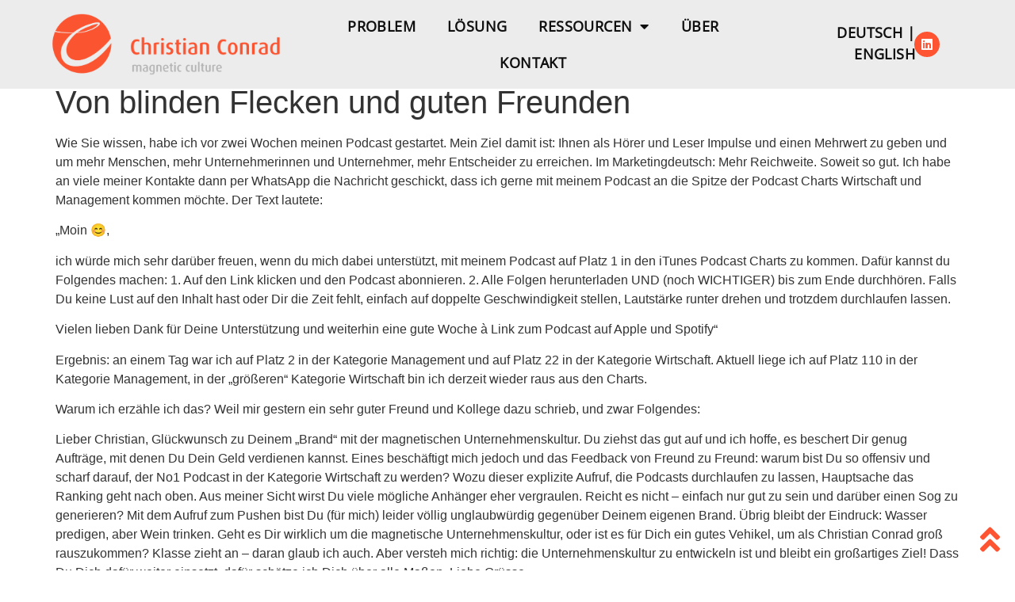

--- FILE ---
content_type: text/javascript;charset=UTF-8
request_url: https://christianconrad.activehosted.com/f/embed.php?id=3
body_size: 9430
content:
window.cfields = [];
window._show_thank_you = function(id, message, trackcmp_url, email) {
    var form = document.getElementById('_form_' + id + '_'), thank_you = form.querySelector('._form-thank-you');
    form.querySelector('._form-content').style.display = 'none';
    thank_you.innerHTML = message;
    thank_you.style.display = 'block';
    const vgoAlias = typeof visitorGlobalObjectAlias === 'undefined' ? 'vgo' : visitorGlobalObjectAlias;
    var visitorObject = window[vgoAlias];
    if (email && typeof visitorObject !== 'undefined') {
        visitorObject('setEmail', email);
        visitorObject('update');
    } else if (typeof(trackcmp_url) != 'undefined' && trackcmp_url) {
        // Site tracking URL to use after inline form submission.
        _load_script(trackcmp_url);
    }
    if (typeof window._form_callback !== 'undefined') window._form_callback(id);
    thank_you.setAttribute('tabindex', '-1');
    thank_you.focus();
};
window._show_unsubscribe = function(id, message, trackcmp_url, email) {
    var form = document.getElementById('_form_' + id + '_'), unsub = form.querySelector('._form-thank-you');
    var branding = form.querySelector('._form-branding');
    if (branding) {
        branding.style.display = 'none';
    }
    form.querySelector('._form-content').style.display = 'none';
    unsub.style.display = 'block';
    form.insertAdjacentHTML('afterend', message)
    const vgoAlias = typeof visitorGlobalObjectAlias === 'undefined' ? 'vgo' : visitorGlobalObjectAlias;
    var visitorObject = window[vgoAlias];
    if (email && typeof visitorObject !== 'undefined') {
        visitorObject('setEmail', email);
        visitorObject('update');
    } else if (typeof(trackcmp_url) != 'undefined' && trackcmp_url) {
        // Site tracking URL to use after inline form submission.
        _load_script(trackcmp_url);
    }
    if (typeof window._form_callback !== 'undefined') window._form_callback(id);
};
window._show_error = function(id, message, html) {
    var form = document.getElementById('_form_' + id + '_'),
        err = document.createElement('div'),
        button = form.querySelector('button[type="submit"]'),
        old_error = form.querySelector('._form_error');
    if (old_error) old_error.parentNode.removeChild(old_error);
    err.innerHTML = message;
    err.className = '_error-inner _form_error _no_arrow';
    var wrapper = document.createElement('div');
    wrapper.className = '_form-inner _show_be_error';
    wrapper.appendChild(err);
    button.parentNode.insertBefore(wrapper, button);
    var submitButton = form.querySelector('[id^="_form"][id$="_submit"]');
    submitButton.disabled = false;
    submitButton.classList.remove('processing');
    if (html) {
        var div = document.createElement('div');
        div.className = '_error-html';
        div.innerHTML = html;
        err.appendChild(div);
    }
};
window._show_pc_confirmation = function(id, header, detail, show, email) {
    var form = document.getElementById('_form_' + id + '_'), pc_confirmation = form.querySelector('._form-pc-confirmation');
    if (pc_confirmation.style.display === 'none') {
        form.querySelector('._form-content').style.display = 'none';
        pc_confirmation.innerHTML = "<div class='_form-title'>" + header + "</div>" + "<p>" + detail + "</p>" +
        "<button class='_submit' id='hideButton'>Einstellungen verwalten</button>";
        pc_confirmation.style.display = 'block';
        var mp = document.querySelector('input[name="mp"]');
        mp.value = '0';
    } else {
        form.querySelector('._form-content').style.display = 'inline';
        pc_confirmation.style.display = 'none';
    }

    var hideButton = document.getElementById('hideButton');
    // Add event listener to the button
    hideButton.addEventListener('click', function() {
        var submitButton = document.querySelector('#_form_3_submit');
        submitButton.disabled = false;
        submitButton.classList.remove('processing');
        var mp = document.querySelector('input[name="mp"]');
        mp.value = '1';
        const cacheBuster = new URL(window.location.href);
        cacheBuster.searchParams.set('v', new Date().getTime());
        window.location.href = cacheBuster.toString();
    });

    const vgoAlias = typeof visitorGlobalObjectAlias === 'undefined' ? 'vgo' : visitorGlobalObjectAlias;
    var visitorObject = window[vgoAlias];
    if (email && typeof visitorObject !== 'undefined') {
        visitorObject('setEmail', email);
        visitorObject('update');
    } else if (typeof(trackcmp_url) != 'undefined' && trackcmp_url) {
        // Site tracking URL to use after inline form submission.
        _load_script(trackcmp_url);
    }
    if (typeof window._form_callback !== 'undefined') window._form_callback(id);
};
window._load_script = function(url, callback, isSubmit) {
    var head = document.querySelector('head'), script = document.createElement('script'), r = false;
    var submitButton = document.querySelector('#_form_3_submit');
    script.charset = 'utf-8';
    script.src = url;
    if (callback) {
        script.onload = script.onreadystatechange = function() {
            if (!r && (!this.readyState || this.readyState == 'complete')) {
                r = true;
                callback();
            }
        };
    }
    script.onerror = function() {
        if (isSubmit) {
            if (script.src.length > 10000) {
                _show_error("697B54EC724FC", "Ihre Übermittlung konnte nicht gesendet werden. Bitte kürzen Sie Ihre Antworten und versuche es erneut.");
            } else {
                _show_error("697B54EC724FC", "Ihre Übermittlung konnte nicht gesendet werden. Bitte versuchen Sie es erneut.");
            }
            submitButton.disabled = false;
            submitButton.classList.remove('processing');
        }
    }

    head.appendChild(script);
};
(function() {
    var iti;
    if (window.location.search.search("excludeform") !== -1) return false;
    var getCookie = function(name) {
        var match = document.cookie.match(new RegExp('(^|; )' + name + '=([^;]+)'));
        return match ? match[2] : localStorage.getItem(name);
    }
    var setCookie = function(name, value) {
        var now = new Date();
        var time = now.getTime();
        var expireTime = time + 1000 * 60 * 60 * 24 * 365;
        now.setTime(expireTime);
        document.cookie = name + '=' + value + '; expires=' + now + ';path=/; Secure; SameSite=Lax;';
        localStorage.setItem(name, value);
    }
    var addEvent = function(element, event, func) {
        if (element.addEventListener) {
            element.addEventListener(event, func);
        } else {
            var oldFunc = element['on' + event];
            element['on' + event] = function() {
                oldFunc.apply(this, arguments);
                func.apply(this, arguments);
            };
        }
    }
    var _removed = false;
    var _form_output = '\<style\>\n#_form_697B54EC724FC_{font-size:14px;line-height:1.6;font-family:arial, helvetica, sans-serif;margin:0;box-shadow:0px 1px 13px 0px rgba(0, 0, 0, 0.3)}._form_hide{display:none;visibility:hidden}._form_show{display:block;visibility:visible}#_form_697B54EC724FC_._form-top{top:0}#_form_697B54EC724FC_._form-bottom{bottom:0}#_form_697B54EC724FC_._form-left{left:0}#_form_697B54EC724FC_._form-right{right:0}#_form_697B54EC724FC_ input[type=\"text\"],#_form_697B54EC724FC_ input[type=\"tel\"],#_form_697B54EC724FC_ input[type=\"date\"],#_form_697B54EC724FC_ textarea{padding:6px;height:auto;border:#979797 1px solid;border-radius:4px;color:#000;font-size:14px;-webkit-box-sizing:border-box;-moz-box-sizing:border-box;box-sizing:border-box}#_form_697B54EC724FC_ textarea{resize:none}#_form_697B54EC724FC_ input,#_form_697B54EC724FC_ input::placeholder{color:inherit !important}#_form_697B54EC724FC_ ._submit{-webkit-appearance:none;cursor:pointer;font-family:arial, sans-serif;font-size:14px;text-align:center;background:#FF5432 !important;border:0 !important;-moz-border-radius:4px !important;-webkit-border-radius:4px !important;border-radius:4px !important;color:#FFFFFF !important;padding:16px !important}#_form_697B54EC724FC_ ._submit:disabled{cursor:not-allowed;opacity:0.4}#_form_697B54EC724FC_ ._submit.processing{position:relative}#_form_697B54EC724FC_ ._submit.processing::before{content:\"\";width:1em;height:1em;position:absolute;z-index:1;top:50%;left:50%;border:double 3px transparent;border-radius:50%;background-image:linear-gradient(#FF5432, #FF5432), conic-gradient(#FF5432, #FFFFFF);background-origin:border-box;background-clip:content-box, border-box;animation:1200ms ease 0s infinite normal none running _spin}#_form_697B54EC724FC_ ._submit.processing::after{content:\"\";position:absolute;top:0;bottom:0;left:0;right:0}@keyframes _spin{0%{transform:translate(-50%, -50%) rotate(90deg)}100%{transform:translate(-50%, -50%) rotate(450deg)}}#_form_697B54EC724FC_ ._close-icon{cursor:pointer;background-image:url(\"https:\/\/d226aj4ao1t61q.cloudfront.net\/esfkyjh1u_forms-close-dark.png\");background-repeat:no-repeat;background-size:14.2px 14.2px;position:absolute;display:block;top:11px;right:9px;overflow:hidden;width:16.2px;height:16.2px}#_form_697B54EC724FC_ ._close-icon:before{position:relative}#_form_697B54EC724FC_ ._form-body{margin-bottom:30px}#_form_697B54EC724FC_ ._form-image-left{width:150px;float:left}#_form_697B54EC724FC_ ._form-content-right{margin-left:164px}#_form_697B54EC724FC_ ._form-branding{color:#fff;font-size:10px;clear:both;text-align:left;margin-top:30px;font-weight:100}#_form_697B54EC724FC_ ._form-branding ._logo{display:block;width:130px;height:14px;margin-top:6px;background-image:url(\"https:\/\/d226aj4ao1t61q.cloudfront.net\/hh9ujqgv5_aclogo_li.png\");background-size:130px auto;background-repeat:no-repeat}#_form_697B54EC724FC_ .form-sr-only{position:absolute;width:1px;height:1px;padding:0;margin:-1px;overflow:hidden;clip:rect(0, 0, 0, 0);border:0}#_form_697B54EC724FC_ ._form-label,#_form_697B54EC724FC_ ._form_element ._form-label{font-weight:bold;margin-bottom:5px;display:block}#_form_697B54EC724FC_._dark ._form-branding{color:#333}#_form_697B54EC724FC_._dark ._form-branding ._logo{background-image:url(\"https:\/\/d226aj4ao1t61q.cloudfront.net\/jftq2c8s_aclogo_dk.png\")}#_form_697B54EC724FC_ ._form_element{position:relative;margin-bottom:10px;font-size:0;max-width:100%}#_form_697B54EC724FC_ ._form_element *{font-size:14px}#_form_697B54EC724FC_ ._form_element._clear{clear:both;width:100%;float:none}#_form_697B54EC724FC_ ._form_element._clear:after{clear:left}#_form_697B54EC724FC_ ._form_element input[type=\"text\"],#_form_697B54EC724FC_ ._form_element input[type=\"date\"],#_form_697B54EC724FC_ ._form_element select,#_form_697B54EC724FC_ ._form_element textarea:not(.g-recaptcha-response){display:block;width:100%;-webkit-box-sizing:border-box;-moz-box-sizing:border-box;box-sizing:border-box;font-family:inherit}#_form_697B54EC724FC_ ._field-wrapper{position:relative}#_form_697B54EC724FC_ ._inline-style{float:left}#_form_697B54EC724FC_ ._inline-style input[type=\"text\"]{width:150px}#_form_697B54EC724FC_ ._inline-style:not(._clear){margin-right:20px}#_form_697B54EC724FC_ ._form_element img._form-image{max-width:100%}#_form_697B54EC724FC_ ._form_element ._form-fieldset{border:0;padding:0.01em 0 0 0;margin:0;min-width:0}#_form_697B54EC724FC_ ._clear-element{clear:left}#_form_697B54EC724FC_ ._full_width{width:100%}#_form_697B54EC724FC_ ._form_full_field{display:block;width:100%;margin-bottom:10px}#_form_697B54EC724FC_ input[type=\"text\"]._has_error,#_form_697B54EC724FC_ textarea._has_error{border:#F37C7B 1px solid}#_form_697B54EC724FC_ input[type=\"checkbox\"]._has_error{outline:#F37C7B 1px solid}#_form_697B54EC724FC_ ._show_be_error{float:left}#_form_697B54EC724FC_ ._error{display:block;position:absolute;font-size:14px;z-index:10000001}#_form_697B54EC724FC_ ._error._above{padding-bottom:4px;bottom:39px;right:0}#_form_697B54EC724FC_ ._error._below{padding-top:8px;top:100%;right:0}#_form_697B54EC724FC_ ._error._above ._error-arrow{bottom:-4px;right:15px;border-left:8px solid transparent;border-right:8px solid transparent;border-top:8px solid #FFDDDD}#_form_697B54EC724FC_ ._error._below ._error-arrow{top:0;right:15px;border-left:8px solid transparent;border-right:8px solid transparent;border-bottom:8px solid #FFDDDD}#_form_697B54EC724FC_ ._error-inner{padding:12px 12px 12px 36px;background-color:#FFDDDD;background-image:url(\"data:image\/svg+xml,%3Csvg width=\'16\' height=\'16\' viewBox=\'0 0 16 16\' fill=\'none\' xmlns=\'http:\/\/www.w3.org\/2000\/svg\'%3E%3Cpath fill-rule=\'evenodd\' clip-rule=\'evenodd\' d=\'M16 8C16 12.4183 12.4183 16 8 16C3.58172 16 0 12.4183 0 8C0 3.58172 3.58172 0 8 0C12.4183 0 16 3.58172 16 8ZM9 3V9H7V3H9ZM9 13V11H7V13H9Z\' fill=\'%23CA0000\'\/%3E%3C\/svg%3E\");background-repeat:no-repeat;background-position:12px center;font-size:14px;font-family:arial, sans-serif;font-weight:600;line-height:16px;color:#000;text-align:center;text-decoration:none;-webkit-border-radius:4px;-moz-border-radius:4px;border-radius:4px;box-shadow:0 1px 4px rgba(31, 33, 41, 0.298295)}@media only screen and (max-width:319px){#_form_697B54EC724FC_ ._error-inner{padding:7px 7px 7px 25px;font-size:12px;line-height:12px;background-position:4px center;max-width:100px;white-space:nowrap;overflow:hidden;text-overflow:ellipsis}}#_form_697B54EC724FC_ ._error-inner._form_error{margin-bottom:5px;text-align:left}#_form_697B54EC724FC_ ._button-wrapper ._error-inner._form_error{position:static}#_form_697B54EC724FC_ ._error-inner._no_arrow{margin-bottom:10px}#_form_697B54EC724FC_ ._error-arrow{position:absolute;width:0;height:0}#_form_697B54EC724FC_ ._error-html{margin-bottom:10px}.pika-single{z-index:10000001 !important}#_form_697B54EC724FC_ input[type=\"text\"].datetime_date{width:69%;display:inline}#_form_697B54EC724FC_ select.datetime_time{width:29%;display:inline;height:32px}#_form_697B54EC724FC_ input[type=\"date\"].datetime_date{width:69%;display:inline-flex}#_form_697B54EC724FC_ input[type=\"time\"].datetime_time{width:29%;display:inline-flex}@media (min-width:320px) and (max-width:667px){::-webkit-scrollbar{display:none}#_form_697B54EC724FC_{margin:0;width:100%;min-width:100%;max-width:100%;box-sizing:border-box}#_form_697B54EC724FC_ *{-webkit-box-sizing:border-box;-moz-box-sizing:border-box;box-sizing:border-box;font-size:1em}#_form_697B54EC724FC_ ._form-content{margin:0;width:100%}#_form_697B54EC724FC_ ._form-inner{display:block;min-width:100%}#_form_697B54EC724FC_ ._form-title,#_form_697B54EC724FC_ ._inline-style{margin-top:0;margin-right:0;margin-left:0}#_form_697B54EC724FC_ ._form-title{font-size:1.2em}#_form_697B54EC724FC_ ._form_element{margin:0 0 20px;padding:0;width:100%}#_form_697B54EC724FC_ ._form-element,#_form_697B54EC724FC_ ._inline-style,#_form_697B54EC724FC_ input[type=\"text\"],#_form_697B54EC724FC_ label,#_form_697B54EC724FC_ p,#_form_697B54EC724FC_ textarea:not(.g-recaptcha-response){float:none;display:block;width:100%}#_form_697B54EC724FC_ ._row._checkbox-radio label{display:inline}#_form_697B54EC724FC_ ._row,#_form_697B54EC724FC_ p,#_form_697B54EC724FC_ label{margin-bottom:0.7em;width:100%}#_form_697B54EC724FC_ ._row input[type=\"checkbox\"],#_form_697B54EC724FC_ ._row input[type=\"radio\"]{margin:0 !important;vertical-align:middle !important}#_form_697B54EC724FC_ ._row input[type=\"checkbox\"]+span label{display:inline}#_form_697B54EC724FC_ ._row span label{margin:0 !important;width:initial !important;vertical-align:middle !important}#_form_697B54EC724FC_ ._form-image{max-width:100%;height:auto !important}#_form_697B54EC724FC_ input[type=\"text\"]{padding-left:10px;padding-right:10px;font-size:16px;line-height:1.3em;-webkit-appearance:none}#_form_697B54EC724FC_ input[type=\"radio\"],#_form_697B54EC724FC_ input[type=\"checkbox\"]{display:inline-block;width:1.3em;height:1.3em;font-size:1em;margin:0 0.3em 0 0;vertical-align:baseline}#_form_697B54EC724FC_ button[type=\"submit\"]{padding:20px;font-size:1.5em}#_form_697B54EC724FC_ ._inline-style{margin:20px 0 0 !important}#_form_697B54EC724FC_ ._inline-style input[type=\"text\"]{width:100%}}#_form_697B54EC724FC_ .sms_consent_checkbox{position:relative;width:100%;display:flex;align-items:flex-start;padding:20px 0}#_form_697B54EC724FC_ .sms_consent_checkbox input[type=\"checkbox\"]{float:left;margin:5px 10px 10px 0}#_form_697B54EC724FC_ .sms_consent_checkbox .sms_consent_message{display:inline;float:left;text-align:left;margin-bottom:10px;font-size:14px;color:#7D8799}#_form_697B54EC724FC_ .sms_consent_checkbox .sms_consent_message.sms_consent_mini{width:90%}#_form_697B54EC724FC_ .sms_consent_checkbox ._error._above{right:auto;bottom:0}#_form_697B54EC724FC_ .sms_consent_checkbox ._error._above ._error-arrow{right:auto;left:5px}@media (min-width:320px) and (max-width:667px){#_form_697B54EC724FC_ .sms_consent_checkbox ._error._above{top:-30px;left:0;bottom:auto}}#_form_697B54EC724FC_ .field-required{color:#FF0000}#_form_697B54EC724FC_{position:relative;text-align:left;margin:25px auto 0;padding:20px;-webkit-box-sizing:border-box;-moz-box-sizing:border-box;box-sizing:border-box;background:transparent !important;border:0;max-width:501px;-moz-border-radius:0px !important;-webkit-border-radius:0px !important;border-radius:0px !important;color:#000000}#_form_697B54EC724FC_ ._show_be_error{min-width:100%}#_form_697B54EC724FC_._inline-form,#_form_697B54EC724FC_._inline-form ._form-content{font-family:arial, helvetica, sans}#_form_697B54EC724FC_._inline-form ._row span:not(.field-required),#_form_697B54EC724FC_._inline-form ._row label{font-family:arial, helvetica, sans;font-size:14px;font-weight:400;line-height:1.6em}#_form_697B54EC724FC__inlineform input[type=\"text\"],#_form_697B54EC724FC__inlineform input[type=\"date\"],#_form_697B54EC724FC__inlineform input[type=\"tel\"],#_form_697B54EC724FC__inlineform select,#_form_697B54EC724FC__inlineform textarea:not(.g-recaptcha-response){font-family:arial, helvetica, sans;font-size:14px;font-weight:400;font-color:#000000;line-height:1.6em}#_form_697B54EC724FC_._inline-form ._html-code *:not(h1, h2, h3, h4, h5, h6),#_form_697B54EC724FC_._inline-form .sms_consent_message,#_form_697B54EC724FC_._inline-form ._form-thank-you{font-family:arial, helvetica, sans}#_form_697B54EC724FC_._inline-form ._form-label,#_form_697B54EC724FC_._inline-form ._form-emailidentifier,#_form_697B54EC724FC_._inline-form ._form-checkbox-option-label{font-family:arial, helvetica, sans;font-size:14px;font-weight:700;line-height:1.6em}#_form_697B54EC724FC_._inline-form ._submit{margin-top:12px;font-family:arial, helvetica, sans}#_form_697B54EC724FC_._inline-form ._html-code h1,#_form_697B54EC724FC_._inline-form ._html-code h2,#_form_697B54EC724FC_._inline-form ._html-code h3,#_form_697B54EC724FC_._inline-form ._html-code h4,#_form_697B54EC724FC_._inline-form ._html-code h5,#_form_697B54EC724FC_._inline-form ._html-code h6,#_form_697B54EC724FC_._inline-form ._form-title{font-size:22px;line-height:normal;font-weight:600;margin-bottom:0;display:block}#_form_697B54EC724FC_._inline-form ._form-branding{font-family:\"IBM Plex Sans\", Helvetica, sans-serif;font-size:13px;font-weight:100;font-style:normal;text-decoration:none}#_form_697B54EC724FC_:before,#_form_697B54EC724FC_:after{content:\" \";display:table}#_form_697B54EC724FC_:after{clear:both}#_form_697B54EC724FC_._inline-style{width:auto;display:inline-block}#_form_697B54EC724FC_._inline-style input[type=\"text\"],#_form_697B54EC724FC_._inline-style input[type=\"date\"]{padding:10px 12px}#_form_697B54EC724FC_._inline-style button._inline-style{position:relative;top:27px}#_form_697B54EC724FC_._inline-style p{margin:0}#_form_697B54EC724FC_._inline-style ._button-wrapper{position:relative;margin:16px 12.5px 0 20px}#_form_697B54EC724FC_._inline-style ._button-wrapper:not(._clear){margin:0}#_form_697B54EC724FC_ ._form-thank-you{position:relative;left:0;right:0;text-align:center;font-size:18px}#_form_697B54EC724FC_ ._form-pc-confirmation ._submit{margin-top:16px}@media (min-width:320px) and (max-width:667px){#_form_697B54EC724FC_._inline-form._inline-style ._inline-style._button-wrapper{margin-top:20px !important;margin-left:0 !important}}#_form_697B54EC724FC_ .iti{width:100%}#_form_697B54EC724FC_ .iti.iti--allow-dropdown.iti--separate-dial-code{width:100%}#_form_697B54EC724FC_ .iti input{width:100%;border:#979797 1px solid;border-radius:4px}#_form_697B54EC724FC_ .iti--separate-dial-code .iti__selected-flag{background-color:#FFFFFF;border-radius:4px}#_form_697B54EC724FC_ .iti--separate-dial-code .iti__selected-flag:hover{background-color:rgba(0, 0, 0, 0.05)}#_form_697B54EC724FC_ .iti__country-list{border-radius:4px;margin-top:4px;min-width:460px}#_form_697B54EC724FC_ .iti__country-list--dropup{margin-bottom:4px}#_form_697B54EC724FC_ .phone-error-hidden{display:none}#_form_697B54EC724FC_ .phone-error{color:#E40E49}#_form_697B54EC724FC_ .phone-input-error{border:1px solid #E40E49 !important}#_form_697B54EC724FC_._inline-form ._form-content ._form-list-subscriptions-field fieldset{margin:0;margin-bottom:1.1428571429em;border:none;padding:0}#_form_697B54EC724FC_._inline-form ._form-content ._form-list-subscriptions-field fieldset:last-child{margin-bottom:0}#_form_697B54EC724FC_._inline-form ._form-content ._form-list-subscriptions-field legend{margin-bottom:1.1428571429em}#_form_697B54EC724FC_._inline-form ._form-content ._form-list-subscriptions-field label{display:flex;align-items:flex-start;justify-content:flex-start;margin-bottom:0.8571428571em}#_form_697B54EC724FC_._inline-form ._form-content ._form-list-subscriptions-field label:last-child{margin-bottom:0}#_form_697B54EC724FC_._inline-form ._form-content ._form-list-subscriptions-field input{margin:0;margin-right:8px}#_form_697B54EC724FC_._inline-form ._form-content ._form-list-subscriptions-field ._form-checkbox-option-label{display:block;font-weight:400;margin-top:-4px}#_form_697B54EC724FC_._inline-form ._form-content ._form-list-subscriptions-field ._form-checkbox-option-label-with-description{display:block;font-weight:700;margin-top:-4px}#_form_697B54EC724FC_._inline-form ._form-content ._form-list-subscriptions-field ._form-checkbox-option-description{margin:0;font-size:0.8571428571em}#_form_697B54EC724FC_._inline-form ._form-content ._form-list-subscriptions-field ._form-subscriptions-unsubscribe-all-description{line-height:normal;margin-top:-2px}\<\/style\>\n\<form method=\"POST\" action=\"https://christianconrad.activehosted.com\/proc.php\" id=\"_form_697B54EC724FC_\" class=\"_form _form_3 _inline-form  _dark\" novalidate data-styles-version=\"5\"\>\n    \<input type=\"hidden\" name=\"u\" value=\"697B54EC724FC\" \/\>\n    \<input type=\"hidden\" name=\"f\" value=\"3\" \/\>\n    \<input type=\"hidden\" name=\"s\" \/\>\n    \<input type=\"hidden\" name=\"c\" value=\"0\" \/\>\n    \<input type=\"hidden\" name=\"m\" value=\"0\" \/\>\n    \<input type=\"hidden\" name=\"act\" value=\"sub\" \/\>\n    \<input type=\"hidden\" name=\"v\" value=\"2\" \/\>\n    \<input type=\"hidden\" name=\"or\" value=\"257cac30-4d20-4566-8201-d6596a564073\" \/\>\n    \<div class=\"_form-content\"\>\n                            \<div class=\"_form_element _x97414132 _full_width \" \>\n                            \<label for=\"firstname\" class=\"_form-label\"\>\n                                            Vorname                                    \<\/label\>\n                \<div class=\"_field-wrapper\"\>\n                    \<input type=\"text\" id=\"firstname\" name=\"firstname\" placeholder=\"Tippen Sie Ihren Vornamen ein.\" \/\>\n                \<\/div\>\n                    \<\/div\>\n                            \<div class=\"_form_element _x10506750 _full_width \" \>\n                            \<label for=\"lastname\" class=\"_form-label\"\>\n                                            Nachname                                    \<\/label\>\n                \<div class=\"_field-wrapper\"\>\n                    \<input type=\"text\" id=\"lastname\" name=\"lastname\" placeholder=\"Tippen Sie Ihren Nachnamen ein.\" \/\>\n                \<\/div\>\n                    \<\/div\>\n                            \<div class=\"_form_element _x18668488 _full_width \" \>\n                            \<label for=\"email\" class=\"_form-label\"\>\n                                            E-mail\<span class=\"field-required\"\>*\<\/span\>                                    \<\/label\>\n                \<div class=\"_field-wrapper\"\>\n                    \<input type=\"text\" id=\"email\" name=\"email\" placeholder=\"Tippen Sie Ihre E-Mail ein.\" required\/\>\n                \<\/div\>\n                    \<\/div\>\n            \n                                    \<div class=\"_button-wrapper _full_width\"\>\n                \<button id=\"_form_3_submit\" class=\"_submit\" type=\"submit\"\>JETZT KOSTENLOS FREISCHALTEN\<\/button\>\n            \<\/div\>\n                \<div class=\"_clear-element\"\>\<\/div\>\n    \<\/div\>\n    \<div class=\"_form-thank-you\" style=\"display:none;\"\>\<\/div\>\n    \<\/form\>\n';
            var _form_element = null, _form_elements = document.querySelectorAll('._form_3');
        for (var fe = 0; fe < _form_elements.length; fe++) {
            _form_element = _form_elements[fe];
            if (_form_element.innerHTML.trim() === '') break;
            _form_element = null;
        }
        if (!_form_element) {
            _form_element = document.createElement('div');
            if (!document.body) { document.firstChild.appendChild(document.createElement('body')); }
            document.body.appendChild(_form_element);
        }
        _form_element.innerHTML = _form_output;
        var form_to_submit = document.getElementById('_form_697B54EC724FC_');
    var allInputs = form_to_submit.querySelectorAll('input, select, textarea'), tooltips = [], submitted = false;

    var getUrlParam = function(name) {
        if (name.toLowerCase() !== 'email') {
            var params = new URLSearchParams(window.location.search);
            return params.get(name) || false;
        }
        // email is a special case because a plus is valid in the email address
        var qString = window.location.search;
        if (!qString) {
            return false;
        }
        var parameters = qString.substr(1).split('&');
        for (var i = 0; i < parameters.length; i++) {
            var parameter = parameters[i].split('=');
            if (parameter[0].toLowerCase() === 'email') {
                return parameter[1] === undefined ? true : decodeURIComponent(parameter[1]);
            }
        }
        return false;
    };

    var acctDateFormat = "%Y-%m-%d";
    var getNormalizedDate = function(date, acctFormat) {
        var decodedDate = decodeURIComponent(date);
        if (acctFormat && acctFormat.match(/(%d|%e).*%m/gi) !== null) {
            return decodedDate.replace(/(\d{2}).*(\d{2}).*(\d{4})/g, '$3-$2-$1');
        } else if (Date.parse(decodedDate)) {
            var dateObj = new Date(decodedDate);
            var year = dateObj.getFullYear();
            var month = dateObj.getMonth() + 1;
            var day = dateObj.getDate();
            return `${year}-${month < 10 ? `0${month}` : month}-${day < 10 ? `0${day}` : day}`;
        }
        return false;
    };

    var getNormalizedTime = function(time) {
        var hour, minutes;
        var decodedTime = decodeURIComponent(time);
        var timeParts = Array.from(decodedTime.matchAll(/(\d{1,2}):(\d{1,2})\W*([AaPp][Mm])?/gm))[0];
        if (timeParts[3]) { // 12 hour format
            var isPM = timeParts[3].toLowerCase() === 'pm';
            if (isPM) {
                hour = parseInt(timeParts[1]) === 12 ? '12' : `${parseInt(timeParts[1]) + 12}`;
            } else {
                hour = parseInt(timeParts[1]) === 12 ? '0' : timeParts[1];
            }
        } else { // 24 hour format
            hour = timeParts[1];
        }
        var normalizedHour = parseInt(hour) < 10 ? `0${parseInt(hour)}` : hour;
        var minutes = timeParts[2];
        return `${normalizedHour}:${minutes}`;
    };

    for (var i = 0; i < allInputs.length; i++) {
        var regexStr = "field\\[(\\d+)\\]";
        var results = new RegExp(regexStr).exec(allInputs[i].name);
        if (results != undefined) {
            allInputs[i].dataset.name = allInputs[i].name.match(/\[time\]$/)
                ? `${window.cfields[results[1]]}_time`
                : window.cfields[results[1]];
        } else {
            allInputs[i].dataset.name = allInputs[i].name;
        }
        var fieldVal = getUrlParam(allInputs[i].dataset.name);

        if (fieldVal) {
            if (allInputs[i].dataset.autofill === "false") {
                continue;
            }
            if (allInputs[i].type == "radio" || allInputs[i].type == "checkbox") {
                if (allInputs[i].value == fieldVal) {
                    allInputs[i].checked = true;
                }
            } else if (allInputs[i].type == "date") {
                allInputs[i].value = getNormalizedDate(fieldVal, acctDateFormat);
            } else if (allInputs[i].type == "time") {
                allInputs[i].value = getNormalizedTime(fieldVal);
            } else {
                allInputs[i].value = fieldVal;
            }
        }
    }

    var remove_tooltips = function() {
        for (var i = 0; i < tooltips.length; i++) {
            tooltips[i].tip.parentNode.removeChild(tooltips[i].tip);
        }
        tooltips = [];
    };
    var remove_tooltip = function(elem) {
        for (var i = 0; i < tooltips.length; i++) {
            if (tooltips[i].elem === elem) {
                tooltips[i].tip.parentNode.removeChild(tooltips[i].tip);
                tooltips.splice(i, 1);
                return;
            }
        }
    };
    var create_tooltip = function(elem, text) {
        var tooltip = document.createElement('div'),
            arrow = document.createElement('div'),
            inner = document.createElement('div'), new_tooltip = {};
        tooltip.id = `${elem.id}-error`;
        tooltip.setAttribute('role', 'alert')
        if (elem.type != 'radio' && (elem.type != 'checkbox' || elem.name === 'sms_consent')) {
            tooltip.className = '_error';
            arrow.className = '_error-arrow';
            inner.className = '_error-inner';
            inner.innerHTML = text;
            tooltip.appendChild(arrow);
            tooltip.appendChild(inner);
            elem.parentNode.appendChild(tooltip);
        } else {
            tooltip.className = '_error-inner _no_arrow';
            tooltip.innerHTML = text;
            elem.parentNode.insertBefore(tooltip, elem);
            new_tooltip.no_arrow = true;
        }
        new_tooltip.tip = tooltip;
        new_tooltip.elem = elem;
        tooltips.push(new_tooltip);
        return new_tooltip;
    };
    var resize_tooltip = function(tooltip) {
        var rect = tooltip.elem.getBoundingClientRect();
        var doc = document.documentElement,
            scrollPosition = rect.top - ((window.pageYOffset || doc.scrollTop)  - (doc.clientTop || 0));
        if (scrollPosition < 40) {
            tooltip.tip.className = tooltip.tip.className.replace(/ ?(_above|_below) ?/g, '') + ' _below';
        } else {
            tooltip.tip.className = tooltip.tip.className.replace(/ ?(_above|_below) ?/g, '') + ' _above';
        }
    };
    var resize_tooltips = function() {
        if (_removed) return;
        for (var i = 0; i < tooltips.length; i++) {
            if (!tooltips[i].no_arrow) resize_tooltip(tooltips[i]);
        }
    };
    var validate_field = function(elem, remove) {
        var tooltip = null, value = elem.value, no_error = true;
        remove ? remove_tooltip(elem) : false;
        elem.removeAttribute('aria-invalid');
        elem.removeAttribute('aria-describedby');
        if (elem.type != 'checkbox') elem.className = elem.className.replace(/ ?_has_error ?/g, '');
        if (elem.getAttribute('required') !== null) {
            if (elem.type == 'radio' || (elem.type == 'checkbox' && /any/.test(elem.className))) {
                var elems = form_to_submit.elements[elem.name];
                if (!(elems instanceof NodeList || elems instanceof HTMLCollection) || elems.length <= 1) {
                    no_error = elem.checked;
                }
                else {
                    no_error = false;
                    for (var i = 0; i < elems.length; i++) {
                        if (elems[i].checked) no_error = true;
                    }
                }
                if (!no_error) {
                    tooltip = create_tooltip(elem, "Bitte eine Option auswählen.");
                }
            } else if (elem.type =='checkbox') {
                var elems = form_to_submit.elements[elem.name], found = false, err = [];
                no_error = true;
                for (var i = 0; i < elems.length; i++) {
                    if (elems[i].getAttribute('required') === null) continue;
                    if (!found && elems[i] !== elem) return true;
                    found = true;
                    elems[i].className = elems[i].className.replace(/ ?_has_error ?/g, '');
                    if (!elems[i].checked) {
                        no_error = false;
                        elems[i].className = elems[i].className + ' _has_error';
                        err.push("Die Markierung von %s ist erforderlich.".replace("%s", elems[i].value));
                    }
                }
                if (!no_error) {
                    tooltip = create_tooltip(elem, err.join('<br/>'));
                }
            } else if (elem.tagName == 'SELECT') {
                var selected = true;
                if (elem.multiple) {
                    selected = false;
                    for (var i = 0; i < elem.options.length; i++) {
                        if (elem.options[i].selected) {
                            selected = true;
                            break;
                        }
                    }
                } else {
                    for (var i = 0; i < elem.options.length; i++) {
                        if (elem.options[i].selected
                            && (!elem.options[i].value
                            || (elem.options[i].value.match(/\n/g)))
                        ) {
                            selected = false;
                        }
                    }
                }
                if (!selected) {
                    elem.className = elem.className + ' _has_error';
                    no_error = false;
                    tooltip = create_tooltip(elem, "Bitte eine Option auswählen.");
                }
            } else if (value === undefined || value === null || value === '') {
                elem.className = elem.className + ' _has_error';
                no_error = false;
                tooltip = create_tooltip(elem, "Bitte füllen Sie das markierte Pflichtfeld aus.");
            }
        }
        if (no_error && elem.name == 'email') {
            if (!value.match(/^[\+_a-z0-9-'&=]+(\.[\+_a-z0-9-']+)*@[a-z0-9-]+(\.[a-z0-9-]+)*(\.[a-z]{2,})$/i)) {
                elem.className = elem.className + ' _has_error';
                no_error = false;
                tooltip = create_tooltip(elem, "Geben Sie eine gültige E-Mail-Adresse ein.");
            }
        }
        if (no_error && (elem.id == 'phone')) {
            if (elem.value.trim() && typeof iti != 'undefined' && !iti.isValidNumber()) {
                elem.className = elem.className + ' _has_error';
                no_error = false;
                tooltip = create_tooltip(elem, "Geben Sie eine gültige Telefonnummer ein.");
            }
        }
        if (no_error && /date_field/.test(elem.className)) {
            if (!value.match(/^\d\d\d\d-\d\d-\d\d$/)) {
                elem.className = elem.className + ' _has_error';
                no_error = false;
                tooltip = create_tooltip(elem, "Gültiges Datum eingeben");
            }
        }

        if (no_error && elem.name === 'sms_consent') {
            const phoneInput = document.getElementById('phone');
            const consentRequired = phoneInput.attributes.required || phoneInput.value.length > 0;
            const showError =  (consentRequired || !!elem.attributes.required) && !elem.checked;
            if (showError) {
                elem.className = elem.className + ' _has_error';
                no_error = false;
                tooltip = create_tooltip(elem, "Bitte markieren Sie dieses Feld, um fortzufahren");
            } else {
                elem.className = elem.className.replace(/ ?_has_error ?/g, '');
            }
        }
        tooltip ? resize_tooltip(tooltip) : false;
        if (!no_error && elem.hasAttribute('id')) {
            elem.setAttribute('aria-invalid', 'true');
            elem.setAttribute('aria-describedby', `${elem.id}-error`);
        }
        return no_error;
    };
    var needs_validate = function(el) {
        if(el.getAttribute('required') !== null){
            return true;
        }
        if((el.name === 'email' || el.id === 'phone' || el.id === 'sms_consent') && el.value !== ""){
            return true;
        }

        return false;
    };
    var validate_form = function(e) {
        var err = form_to_submit.querySelector('._form_error'), no_error = true;
        if (!submitted) {
            submitted = true;
            for (var i = 0, len = allInputs.length; i < len; i++) {
                var input = allInputs[i];
                if (needs_validate(input)) {
                    if (input.type == 'text' || input.type == 'number' || input.type == 'time' || input.type == 'tel') {
                        addEvent(input, 'blur', function() {
                            this.value = this.value.trim();
                            validate_field(this, true);
                        });
                        addEvent(input, 'input', function() {
                            validate_field(this, true);
                        });
                    } else if (input.type == 'radio' || input.type == 'checkbox') {
                        (function(el) {
                            function getElementsArray(name){
                                const value =  form_to_submit.elements[name];
                                if (Array.isArray(value)){
                                    return value;
                                }
                                return [value];
                            }
                            var radios = getElementsArray(el.name);
                            for (var i = 0; i < radios.length; i++) {
                                addEvent(radios[i], 'change', function() {
                                    validate_field(el, true);
                                });
                            }
                        })(input);
                    } else if (input.tagName == 'SELECT') {
                        addEvent(input, 'change', function() {
                            validate_field(this, true);
                        });
                    } else if (input.type == 'textarea'){
                        addEvent(input, 'input', function() {
                            validate_field(this, true);
                        });
                    }
                }
            }
        }
        remove_tooltips();
        for (var i = 0, len = allInputs.length; i < len; i++) {
            var elem = allInputs[i];
            if (needs_validate(elem)) {
                if (elem.tagName.toLowerCase() !== "select") {
                    elem.value = elem.value.trim();
                }
                validate_field(elem) ? true : no_error = false;
            }
        }
        if (!no_error && e) {
            e.preventDefault();
        }
        if (!no_error) {
            const firstFocusableError = form_to_submit.querySelector('._has_error:not([disabled])');
            if (firstFocusableError && typeof firstFocusableError.focus === 'function') {
                firstFocusableError.focus();
            }
        }
        resize_tooltips();
        return no_error;
    };
    addEvent(window, 'resize', resize_tooltips);
    addEvent(window, 'scroll', resize_tooltips);

    var _form_serialize = function(form){if(!form||form.nodeName!=="FORM"){return }var i,j,q=[];for(i=0;i<form.elements.length;i++){if(form.elements[i].name===""){continue}switch(form.elements[i].nodeName){case"INPUT":switch(form.elements[i].type){case"tel":q.push(form.elements[i].name+"="+encodeURIComponent(form.elements[i].previousSibling.querySelector('div.iti__selected-dial-code').innerText)+encodeURIComponent(" ")+encodeURIComponent(form.elements[i].value));break;case"text":case"number":case"date":case"time":case"hidden":case"password":case"button":case"reset":case"submit":q.push(form.elements[i].name+"="+encodeURIComponent(form.elements[i].value));break;case"checkbox":case"radio":if(form.elements[i].checked){q.push(form.elements[i].name+"="+encodeURIComponent(form.elements[i].value))}break;case"file":break}break;case"TEXTAREA":q.push(form.elements[i].name+"="+encodeURIComponent(form.elements[i].value));break;case"SELECT":switch(form.elements[i].type){case"select-one":q.push(form.elements[i].name+"="+encodeURIComponent(form.elements[i].value));break;case"select-multiple":for(j=0;j<form.elements[i].options.length;j++){if(form.elements[i].options[j].selected){q.push(form.elements[i].name+"="+encodeURIComponent(form.elements[i].options[j].value))}}break}break;case"BUTTON":switch(form.elements[i].type){case"reset":case"submit":case"button":q.push(form.elements[i].name+"="+encodeURIComponent(form.elements[i].value));break}break}}return q.join("&")};

    const formSupportsPost = false;
    var form_submit = function(e) {

        e.preventDefault();
        if (validate_form()) {
            if(form_to_submit.querySelector('input[name="phone"]') && typeof iti != 'undefined') {
                form_to_submit.querySelector('input[name="phone"]').value = iti.getNumber();
            }
            // use this trick to get the submit button & disable it using plain javascript
            var submitButton = e.target.querySelector('#_form_3_submit');
            submitButton.disabled = true;
            submitButton.classList.add('processing');
                    var serialized = _form_serialize(document.getElementById('_form_697B54EC724FC_')).replace(/%0A/g, '\\n');
            var err = form_to_submit.querySelector('._form_error');
            err ? err.parentNode.removeChild(err) : false;
            async function submitForm() {
                var formData = new FormData();
                const searchParams = new URLSearchParams(serialized);
                searchParams.forEach((value, key) => {
                    if (key !== 'hideButton') {
                        formData.append(key, value);
                    }
                });
                let request = {
                    headers: {
                        "Accept": "application/json"
                    },
                    body: formData,
                    method: "POST"
                };

                let pageUrlParams = new URLSearchParams(window.location.search);
                if (pageUrlParams.has('t')) {
                    request.headers.Authorization = 'Bearer ' + pageUrlParams.get('t');
                }
                const response = await fetch('https://christianconrad.activehosted.com/proc.php?jsonp=true', request);

                return response.json();
            }
            if (formSupportsPost) {
                submitForm().then((data) => {
                    eval(data.js);
                }).catch(() => {
                    _show_error("697B54EC724FC", "Ihre Übermittlung konnte nicht gesendet werden. Bitte versuchen Sie es erneut.");
                });
            } else {
                _load_script('https://christianconrad.activehosted.com/proc.php?' + serialized + '&jsonp=true', null, true);
            }
        }
        return false;
    };
    addEvent(form_to_submit, 'submit', form_submit);
})();


--- FILE ---
content_type: text/javascript;charset=UTF-8
request_url: https://christianconrad.activehosted.com/f/embed.php?id=9
body_size: 9902
content:
window.cfields = [];
window._show_thank_you = function(id, message, trackcmp_url, email) {
    var form = document.getElementById('_form_' + id + '_'), thank_you = form.querySelector('._form-thank-you');
    form.querySelector('._form-content').style.display = 'none';
    thank_you.innerHTML = message;
    thank_you.style.display = 'block';
    const vgoAlias = typeof visitorGlobalObjectAlias === 'undefined' ? 'vgo' : visitorGlobalObjectAlias;
    var visitorObject = window[vgoAlias];
    if (email && typeof visitorObject !== 'undefined') {
        visitorObject('setEmail', email);
        visitorObject('update');
    } else if (typeof(trackcmp_url) != 'undefined' && trackcmp_url) {
        // Site tracking URL to use after inline form submission.
        _load_script(trackcmp_url);
    }
    if (typeof window._form_callback !== 'undefined') window._form_callback(id);
    thank_you.setAttribute('tabindex', '-1');
    thank_you.focus();
};
window._show_unsubscribe = function(id, message, trackcmp_url, email) {
    var form = document.getElementById('_form_' + id + '_'), unsub = form.querySelector('._form-thank-you');
    var branding = form.querySelector('._form-branding');
    if (branding) {
        branding.style.display = 'none';
    }
    form.querySelector('._form-content').style.display = 'none';
    unsub.style.display = 'block';
    form.insertAdjacentHTML('afterend', message)
    const vgoAlias = typeof visitorGlobalObjectAlias === 'undefined' ? 'vgo' : visitorGlobalObjectAlias;
    var visitorObject = window[vgoAlias];
    if (email && typeof visitorObject !== 'undefined') {
        visitorObject('setEmail', email);
        visitorObject('update');
    } else if (typeof(trackcmp_url) != 'undefined' && trackcmp_url) {
        // Site tracking URL to use after inline form submission.
        _load_script(trackcmp_url);
    }
    if (typeof window._form_callback !== 'undefined') window._form_callback(id);
};
window._show_error = function(id, message, html) {
    var form = document.getElementById('_form_' + id + '_'),
        err = document.createElement('div'),
        button = form.querySelector('button[type="submit"]'),
        old_error = form.querySelector('._form_error');
    if (old_error) old_error.parentNode.removeChild(old_error);
    err.innerHTML = message;
    err.className = '_error-inner _form_error _no_arrow';
    var wrapper = document.createElement('div');
    wrapper.className = '_form-inner _show_be_error';
    wrapper.appendChild(err);
    button.parentNode.insertBefore(wrapper, button);
    var submitButton = form.querySelector('[id^="_form"][id$="_submit"]');
    submitButton.disabled = false;
    submitButton.classList.remove('processing');
    if (html) {
        var div = document.createElement('div');
        div.className = '_error-html';
        div.innerHTML = html;
        err.appendChild(div);
    }
};
window._show_pc_confirmation = function(id, header, detail, show, email) {
    var form = document.getElementById('_form_' + id + '_'), pc_confirmation = form.querySelector('._form-pc-confirmation');
    if (pc_confirmation.style.display === 'none') {
        form.querySelector('._form-content').style.display = 'none';
        pc_confirmation.innerHTML = "<div class='_form-title'>" + header + "</div>" + "<p>" + detail + "</p>" +
        "<button class='_submit' id='hideButton'>Einstellungen verwalten</button>";
        pc_confirmation.style.display = 'block';
        var mp = document.querySelector('input[name="mp"]');
        mp.value = '0';
    } else {
        form.querySelector('._form-content').style.display = 'inline';
        pc_confirmation.style.display = 'none';
    }

    var hideButton = document.getElementById('hideButton');
    // Add event listener to the button
    hideButton.addEventListener('click', function() {
        var submitButton = document.querySelector('#_form_9_submit');
        submitButton.disabled = false;
        submitButton.classList.remove('processing');
        var mp = document.querySelector('input[name="mp"]');
        mp.value = '1';
        const cacheBuster = new URL(window.location.href);
        cacheBuster.searchParams.set('v', new Date().getTime());
        window.location.href = cacheBuster.toString();
    });

    const vgoAlias = typeof visitorGlobalObjectAlias === 'undefined' ? 'vgo' : visitorGlobalObjectAlias;
    var visitorObject = window[vgoAlias];
    if (email && typeof visitorObject !== 'undefined') {
        visitorObject('setEmail', email);
        visitorObject('update');
    } else if (typeof(trackcmp_url) != 'undefined' && trackcmp_url) {
        // Site tracking URL to use after inline form submission.
        _load_script(trackcmp_url);
    }
    if (typeof window._form_callback !== 'undefined') window._form_callback(id);
};
window._load_script = function(url, callback, isSubmit) {
    var head = document.querySelector('head'), script = document.createElement('script'), r = false;
    var submitButton = document.querySelector('#_form_9_submit');
    script.charset = 'utf-8';
    script.src = url;
    if (callback) {
        script.onload = script.onreadystatechange = function() {
            if (!r && (!this.readyState || this.readyState == 'complete')) {
                r = true;
                callback();
            }
        };
    }
    script.onerror = function() {
        if (isSubmit) {
            if (script.src.length > 10000) {
                _show_error("697B54EC4C88C", "Ihre Übermittlung konnte nicht gesendet werden. Bitte kürzen Sie Ihre Antworten und versuche es erneut.");
            } else {
                _show_error("697B54EC4C88C", "Ihre Übermittlung konnte nicht gesendet werden. Bitte versuchen Sie es erneut.");
            }
            submitButton.disabled = false;
            submitButton.classList.remove('processing');
        }
    }

    head.appendChild(script);
};
(function() {
    var iti;
    if (window.location.search.search("excludeform") !== -1) return false;
    var getCookie = function(name) {
        var match = document.cookie.match(new RegExp('(^|; )' + name + '=([^;]+)'));
        return match ? match[2] : localStorage.getItem(name);
    }
    var setCookie = function(name, value) {
        var now = new Date();
        var time = now.getTime();
        var expireTime = time + 1000 * 60 * 60 * 24 * 365;
        now.setTime(expireTime);
        document.cookie = name + '=' + value + '; expires=' + now + ';path=/; Secure; SameSite=Lax;';
        localStorage.setItem(name, value);
    }
    var addEvent = function(element, event, func) {
        if (element.addEventListener) {
            element.addEventListener(event, func);
        } else {
            var oldFunc = element['on' + event];
            element['on' + event] = function() {
                oldFunc.apply(this, arguments);
                func.apply(this, arguments);
            };
        }
    }
    var _removed = false;
    var _form_output = '\<style\>@import url(https:\/\/fonts.bunny.net\/css?family=ibm-plex-sans:400,600);\<\/style\>\<style\>\n#_form_697B54EC4C88C_{font-size:14px;line-height:1.6;font-family:arial, helvetica, sans-serif;margin:0;box-shadow:0px 1px 13px 0px rgba(0, 0, 0, 0.3)}._form_hide{display:none;visibility:hidden}._form_show{display:block;visibility:visible}#_form_697B54EC4C88C_._form-top{top:0}#_form_697B54EC4C88C_._form-bottom{bottom:0}#_form_697B54EC4C88C_._form-left{left:0}#_form_697B54EC4C88C_._form-right{right:0}#_form_697B54EC4C88C_ input[type=\"text\"],#_form_697B54EC4C88C_ input[type=\"tel\"],#_form_697B54EC4C88C_ input[type=\"date\"],#_form_697B54EC4C88C_ textarea{padding:6px;height:auto;border:#979797 1px solid;border-radius:4px;color:#000;font-size:14px;-webkit-box-sizing:border-box;-moz-box-sizing:border-box;box-sizing:border-box}#_form_697B54EC4C88C_ textarea{resize:none}#_form_697B54EC4C88C_ input,#_form_697B54EC4C88C_ input::placeholder{color:inherit !important}#_form_697B54EC4C88C_ ._submit{-webkit-appearance:none;cursor:pointer;font-family:arial, sans-serif;font-size:14px;text-align:center;background:#FF5432 !important;border:0 !important;-moz-border-radius:4px !important;-webkit-border-radius:4px !important;border-radius:4px !important;color:#FFFFFF !important;padding:15px !important}#_form_697B54EC4C88C_ ._submit:disabled{cursor:not-allowed;opacity:0.4}#_form_697B54EC4C88C_ ._submit.processing{position:relative}#_form_697B54EC4C88C_ ._submit.processing::before{content:\"\";width:1em;height:1em;position:absolute;z-index:1;top:50%;left:50%;border:double 3px transparent;border-radius:50%;background-image:linear-gradient(#FF5432, #FF5432), conic-gradient(#FF5432, #FFFFFF);background-origin:border-box;background-clip:content-box, border-box;animation:1200ms ease 0s infinite normal none running _spin}#_form_697B54EC4C88C_ ._submit.processing::after{content:\"\";position:absolute;top:0;bottom:0;left:0;right:0}@keyframes _spin{0%{transform:translate(-50%, -50%) rotate(90deg)}100%{transform:translate(-50%, -50%) rotate(450deg)}}#_form_697B54EC4C88C_ ._close-icon{cursor:pointer;background-image:url(\"https:\/\/d226aj4ao1t61q.cloudfront.net\/esfkyjh1u_forms-close-dark.png\");background-repeat:no-repeat;background-size:14.2px 14.2px;position:absolute;display:block;top:11px;right:9px;overflow:hidden;width:16.2px;height:16.2px}#_form_697B54EC4C88C_ ._close-icon:before{position:relative}#_form_697B54EC4C88C_ ._form-body{margin-bottom:30px}#_form_697B54EC4C88C_ ._form-image-left{width:150px;float:left}#_form_697B54EC4C88C_ ._form-content-right{margin-left:164px}#_form_697B54EC4C88C_ ._form-branding{color:#fff;font-size:10px;clear:both;text-align:left;margin-top:30px;font-weight:100}#_form_697B54EC4C88C_ ._form-branding ._logo{display:block;width:130px;height:14px;margin-top:6px;background-image:url(\"https:\/\/d226aj4ao1t61q.cloudfront.net\/hh9ujqgv5_aclogo_li.png\");background-size:130px auto;background-repeat:no-repeat}#_form_697B54EC4C88C_ .form-sr-only{position:absolute;width:1px;height:1px;padding:0;margin:-1px;overflow:hidden;clip:rect(0, 0, 0, 0);border:0}#_form_697B54EC4C88C_ ._form-label,#_form_697B54EC4C88C_ ._form_element ._form-label{font-weight:bold;margin-bottom:5px;display:block}#_form_697B54EC4C88C_._dark ._form-branding{color:#333}#_form_697B54EC4C88C_._dark ._form-branding ._logo{background-image:url(\"https:\/\/d226aj4ao1t61q.cloudfront.net\/jftq2c8s_aclogo_dk.png\")}#_form_697B54EC4C88C_ ._form_element{position:relative;margin-bottom:10px;font-size:0;max-width:100%}#_form_697B54EC4C88C_ ._form_element *{font-size:14px}#_form_697B54EC4C88C_ ._form_element._clear{clear:both;width:100%;float:none}#_form_697B54EC4C88C_ ._form_element._clear:after{clear:left}#_form_697B54EC4C88C_ ._form_element input[type=\"text\"],#_form_697B54EC4C88C_ ._form_element input[type=\"date\"],#_form_697B54EC4C88C_ ._form_element select,#_form_697B54EC4C88C_ ._form_element textarea:not(.g-recaptcha-response){display:block;width:100%;-webkit-box-sizing:border-box;-moz-box-sizing:border-box;box-sizing:border-box;font-family:inherit}#_form_697B54EC4C88C_ ._field-wrapper{position:relative}#_form_697B54EC4C88C_ ._inline-style{float:left}#_form_697B54EC4C88C_ ._inline-style input[type=\"text\"]{width:150px}#_form_697B54EC4C88C_ ._inline-style:not(._clear){margin-right:20px}#_form_697B54EC4C88C_ ._form_element img._form-image{max-width:100%}#_form_697B54EC4C88C_ ._form_element ._form-fieldset{border:0;padding:0.01em 0 0 0;margin:0;min-width:0}#_form_697B54EC4C88C_ ._clear-element{clear:left}#_form_697B54EC4C88C_ ._full_width{width:100%}#_form_697B54EC4C88C_ ._form_full_field{display:block;width:100%;margin-bottom:10px}#_form_697B54EC4C88C_ input[type=\"text\"]._has_error,#_form_697B54EC4C88C_ textarea._has_error{border:#F37C7B 1px solid}#_form_697B54EC4C88C_ input[type=\"checkbox\"]._has_error{outline:#F37C7B 1px solid}#_form_697B54EC4C88C_ ._show_be_error{float:left}#_form_697B54EC4C88C_ ._error{display:block;position:absolute;font-size:14px;z-index:10000001}#_form_697B54EC4C88C_ ._error._above{padding-bottom:4px;bottom:39px;right:0}#_form_697B54EC4C88C_ ._error._below{padding-top:8px;top:100%;right:0}#_form_697B54EC4C88C_ ._error._above ._error-arrow{bottom:-4px;right:15px;border-left:8px solid transparent;border-right:8px solid transparent;border-top:8px solid #FFDDDD}#_form_697B54EC4C88C_ ._error._below ._error-arrow{top:0;right:15px;border-left:8px solid transparent;border-right:8px solid transparent;border-bottom:8px solid #FFDDDD}#_form_697B54EC4C88C_ ._error-inner{padding:12px 12px 12px 36px;background-color:#FFDDDD;background-image:url(\"data:image\/svg+xml,%3Csvg width=\'16\' height=\'16\' viewBox=\'0 0 16 16\' fill=\'none\' xmlns=\'http:\/\/www.w3.org\/2000\/svg\'%3E%3Cpath fill-rule=\'evenodd\' clip-rule=\'evenodd\' d=\'M16 8C16 12.4183 12.4183 16 8 16C3.58172 16 0 12.4183 0 8C0 3.58172 3.58172 0 8 0C12.4183 0 16 3.58172 16 8ZM9 3V9H7V3H9ZM9 13V11H7V13H9Z\' fill=\'%23CA0000\'\/%3E%3C\/svg%3E\");background-repeat:no-repeat;background-position:12px center;font-size:14px;font-family:arial, sans-serif;font-weight:600;line-height:16px;color:#000;text-align:center;text-decoration:none;-webkit-border-radius:4px;-moz-border-radius:4px;border-radius:4px;box-shadow:0 1px 4px rgba(31, 33, 41, 0.298295)}@media only screen and (max-width:319px){#_form_697B54EC4C88C_ ._error-inner{padding:7px 7px 7px 25px;font-size:12px;line-height:12px;background-position:4px center;max-width:100px;white-space:nowrap;overflow:hidden;text-overflow:ellipsis}}#_form_697B54EC4C88C_ ._error-inner._form_error{margin-bottom:5px;text-align:left}#_form_697B54EC4C88C_ ._button-wrapper ._error-inner._form_error{position:static}#_form_697B54EC4C88C_ ._error-inner._no_arrow{margin-bottom:10px}#_form_697B54EC4C88C_ ._error-arrow{position:absolute;width:0;height:0}#_form_697B54EC4C88C_ ._error-html{margin-bottom:10px}.pika-single{z-index:10000001 !important}#_form_697B54EC4C88C_ input[type=\"text\"].datetime_date{width:69%;display:inline}#_form_697B54EC4C88C_ select.datetime_time{width:29%;display:inline;height:32px}#_form_697B54EC4C88C_ input[type=\"date\"].datetime_date{width:69%;display:inline-flex}#_form_697B54EC4C88C_ input[type=\"time\"].datetime_time{width:29%;display:inline-flex}@media (min-width:320px) and (max-width:667px){::-webkit-scrollbar{display:none}#_form_697B54EC4C88C_{margin:0;width:100%;min-width:100%;max-width:100%;box-sizing:border-box}#_form_697B54EC4C88C_ *{-webkit-box-sizing:border-box;-moz-box-sizing:border-box;box-sizing:border-box;font-size:1em}#_form_697B54EC4C88C_ ._form-content{margin:0;width:100%}#_form_697B54EC4C88C_ ._form-inner{display:block;min-width:100%}#_form_697B54EC4C88C_ ._form-title,#_form_697B54EC4C88C_ ._inline-style{margin-top:0;margin-right:0;margin-left:0}#_form_697B54EC4C88C_ ._form-title{font-size:1.2em}#_form_697B54EC4C88C_ ._form_element{margin:0 0 20px;padding:0;width:100%}#_form_697B54EC4C88C_ ._form-element,#_form_697B54EC4C88C_ ._inline-style,#_form_697B54EC4C88C_ input[type=\"text\"],#_form_697B54EC4C88C_ label,#_form_697B54EC4C88C_ p,#_form_697B54EC4C88C_ textarea:not(.g-recaptcha-response){float:none;display:block;width:100%}#_form_697B54EC4C88C_ ._row._checkbox-radio label{display:inline}#_form_697B54EC4C88C_ ._row,#_form_697B54EC4C88C_ p,#_form_697B54EC4C88C_ label{margin-bottom:0.7em;width:100%}#_form_697B54EC4C88C_ ._row input[type=\"checkbox\"],#_form_697B54EC4C88C_ ._row input[type=\"radio\"]{margin:0 !important;vertical-align:middle !important}#_form_697B54EC4C88C_ ._row input[type=\"checkbox\"]+span label{display:inline}#_form_697B54EC4C88C_ ._row span label{margin:0 !important;width:initial !important;vertical-align:middle !important}#_form_697B54EC4C88C_ ._form-image{max-width:100%;height:auto !important}#_form_697B54EC4C88C_ input[type=\"text\"]{padding-left:10px;padding-right:10px;font-size:16px;line-height:1.3em;-webkit-appearance:none}#_form_697B54EC4C88C_ input[type=\"radio\"],#_form_697B54EC4C88C_ input[type=\"checkbox\"]{display:inline-block;width:1.3em;height:1.3em;font-size:1em;margin:0 0.3em 0 0;vertical-align:baseline}#_form_697B54EC4C88C_ button[type=\"submit\"]{padding:20px;font-size:1.5em}#_form_697B54EC4C88C_ ._inline-style{margin:20px 0 0 !important}#_form_697B54EC4C88C_ ._inline-style input[type=\"text\"]{width:100%}}#_form_697B54EC4C88C_ .sms_consent_checkbox{position:relative;width:100%;display:flex;align-items:flex-start;padding:20px 0}#_form_697B54EC4C88C_ .sms_consent_checkbox input[type=\"checkbox\"]{float:left;margin:5px 10px 10px 0}#_form_697B54EC4C88C_ .sms_consent_checkbox .sms_consent_message{display:inline;float:left;text-align:left;margin-bottom:10px;font-size:14px;color:#7D8799}#_form_697B54EC4C88C_ .sms_consent_checkbox .sms_consent_message.sms_consent_mini{width:90%}#_form_697B54EC4C88C_ .sms_consent_checkbox ._error._above{right:auto;bottom:0}#_form_697B54EC4C88C_ .sms_consent_checkbox ._error._above ._error-arrow{right:auto;left:5px}@media (min-width:320px) and (max-width:667px){#_form_697B54EC4C88C_ .sms_consent_checkbox ._error._above{top:-30px;left:0;bottom:auto}}#_form_697B54EC4C88C_ .field-required{color:#FF0000}#_form_697B54EC4C88C_{position:relative;text-align:left;margin:25px auto 0;padding-top:20px;padding-right:20px;padding-bottom:20px;padding-left:20px;-webkit-box-sizing:border-box;-moz-box-sizing:border-box;box-sizing:border-box;background:#FFFFFF !important;border:0;max-width:466px;-moz-border-radius:0px !important;-webkit-border-radius:0px !important;border-radius:0px !important;color:#000000}#_form_697B54EC4C88C_ ._show_be_error{min-width:100%}#_form_697B54EC4C88C_._inline-form,#_form_697B54EC4C88C_._inline-form ._form-content{font-family:\"IBM Plex Sans\", Helvetica, sans-serif}#_form_697B54EC4C88C_._inline-form ._row span:not(.field-required),#_form_697B54EC4C88C_._inline-form ._row label{font-family:\"IBM Plex Sans\", Helvetica, sans-serif;font-size:14px;font-weight:400;line-height:1.6em}#_form_697B54EC4C88C__inlineform input[type=\"text\"],#_form_697B54EC4C88C__inlineform input[type=\"date\"],#_form_697B54EC4C88C__inlineform input[type=\"tel\"],#_form_697B54EC4C88C__inlineform select,#_form_697B54EC4C88C__inlineform textarea:not(.g-recaptcha-response){font-family:\"IBM Plex Sans\", Helvetica, sans-serif;font-size:14px;font-weight:400;font-color:#000000;line-height:1.6em}#_form_697B54EC4C88C_._inline-form ._html-code *:not(h1, h2, h3, h4, h5, h6),#_form_697B54EC4C88C_._inline-form .sms_consent_message,#_form_697B54EC4C88C_._inline-form ._form-thank-you{font-family:\"IBM Plex Sans\", Helvetica, sans-serif}#_form_697B54EC4C88C_._inline-form ._form-label,#_form_697B54EC4C88C_._inline-form ._form-emailidentifier,#_form_697B54EC4C88C_._inline-form ._form-checkbox-option-label{font-family:\"IBM Plex Sans\", Helvetica, sans-serif;font-size:14px;font-weight:700;line-height:1.6em}#_form_697B54EC4C88C_._inline-form ._submit{margin-top:12px;font-family:\"IBM Plex Sans\", Helvetica, sans-serif}#_form_697B54EC4C88C_._inline-form ._html-code h1,#_form_697B54EC4C88C_._inline-form ._html-code h2,#_form_697B54EC4C88C_._inline-form ._html-code h3,#_form_697B54EC4C88C_._inline-form ._html-code h4,#_form_697B54EC4C88C_._inline-form ._html-code h5,#_form_697B54EC4C88C_._inline-form ._html-code h6,#_form_697B54EC4C88C_._inline-form ._form-title{font-size:22px;line-height:normal;font-weight:600;margin-bottom:0;display:block}#_form_697B54EC4C88C_._inline-form ._form-branding{font-family:\"IBM Plex Sans\", Helvetica, sans-serif;font-size:13px;font-weight:100;font-style:normal;text-decoration:none}#_form_697B54EC4C88C_:before,#_form_697B54EC4C88C_:after{content:\" \";display:table}#_form_697B54EC4C88C_:after{clear:both}#_form_697B54EC4C88C_._inline-style{width:auto;display:inline-block}#_form_697B54EC4C88C_._inline-style input[type=\"text\"],#_form_697B54EC4C88C_._inline-style input[type=\"date\"]{padding:10px 12px}#_form_697B54EC4C88C_._inline-style button._inline-style{position:relative;top:27px}#_form_697B54EC4C88C_._inline-style p{margin:0}#_form_697B54EC4C88C_._inline-style ._button-wrapper{position:relative;margin:16px 12.5px 0 20px}#_form_697B54EC4C88C_._inline-style ._button-wrapper:not(._clear){margin:0}#_form_697B54EC4C88C_ ._form-thank-you{position:relative;left:0;right:0;text-align:center;font-size:18px}#_form_697B54EC4C88C_ ._form-pc-confirmation ._submit{margin-top:16px}@media (min-width:320px) and (max-width:667px){#_form_697B54EC4C88C_._inline-form._inline-style ._inline-style._button-wrapper{margin-top:20px !important;margin-left:0 !important}}#_form_697B54EC4C88C_ .iti{width:100%}#_form_697B54EC4C88C_ .iti.iti--allow-dropdown.iti--separate-dial-code{width:100%}#_form_697B54EC4C88C_ .iti input{width:100%;border:#979797 1px solid;border-radius:4px}#_form_697B54EC4C88C_ .iti--separate-dial-code .iti__selected-flag{background-color:#FFFFFF;border-radius:4px}#_form_697B54EC4C88C_ .iti--separate-dial-code .iti__selected-flag:hover{background-color:rgba(0, 0, 0, 0.05)}#_form_697B54EC4C88C_ .iti__country-list{border-radius:4px;margin-top:4px;min-width:460px}#_form_697B54EC4C88C_ .iti__country-list--dropup{margin-bottom:4px}#_form_697B54EC4C88C_ .phone-error-hidden{display:none}#_form_697B54EC4C88C_ .phone-error{color:#E40E49}#_form_697B54EC4C88C_ .phone-input-error{border:1px solid #E40E49 !important}#_form_697B54EC4C88C_._inline-form ._form-content ._form-list-subscriptions-field fieldset{margin:0;margin-bottom:1.1428571429em;border:none;padding:0}#_form_697B54EC4C88C_._inline-form ._form-content ._form-list-subscriptions-field fieldset:last-child{margin-bottom:0}#_form_697B54EC4C88C_._inline-form ._form-content ._form-list-subscriptions-field legend{margin-bottom:1.1428571429em}#_form_697B54EC4C88C_._inline-form ._form-content ._form-list-subscriptions-field label{display:flex;align-items:flex-start;justify-content:flex-start;margin-bottom:0.8571428571em}#_form_697B54EC4C88C_._inline-form ._form-content ._form-list-subscriptions-field label:last-child{margin-bottom:0}#_form_697B54EC4C88C_._inline-form ._form-content ._form-list-subscriptions-field input{margin:0;margin-right:8px}#_form_697B54EC4C88C_._inline-form ._form-content ._form-list-subscriptions-field ._form-checkbox-option-label{display:block;font-weight:400;margin-top:-4px}#_form_697B54EC4C88C_._inline-form ._form-content ._form-list-subscriptions-field ._form-checkbox-option-label-with-description{display:block;font-weight:700;margin-top:-4px}#_form_697B54EC4C88C_._inline-form ._form-content ._form-list-subscriptions-field ._form-checkbox-option-description{margin:0;font-size:0.8571428571em}#_form_697B54EC4C88C_._inline-form ._form-content ._form-list-subscriptions-field ._form-subscriptions-unsubscribe-all-description{line-height:normal;margin-top:-2px}\<\/style\>\n\<form method=\"POST\" action=\"https://christianconrad.activehosted.com\/proc.php\" id=\"_form_697B54EC4C88C_\" class=\"_form _form_9 _inline-form  _dark\" novalidate data-styles-version=\"5\"\>\n    \<input type=\"hidden\" name=\"u\" value=\"697B54EC4C88C\" \/\>\n    \<input type=\"hidden\" name=\"f\" value=\"9\" \/\>\n    \<input type=\"hidden\" name=\"s\" \/\>\n    \<input type=\"hidden\" name=\"c\" value=\"0\" \/\>\n    \<input type=\"hidden\" name=\"m\" value=\"0\" \/\>\n    \<input type=\"hidden\" name=\"act\" value=\"sub\" \/\>\n    \<input type=\"hidden\" name=\"v\" value=\"2\" \/\>\n    \<input type=\"hidden\" name=\"or\" value=\"cdeaa883-c98c-4d89-bee2-c3ce689f1559\" \/\>\n    \<div class=\"_form-content\"\>\n                            \<div class=\"_form_element _x83998691 _full_width \" \>\n                            \<label for=\"firstname\" class=\"_form-label\"\>\n                                            Vorname                                    \<\/label\>\n                \<div class=\"_field-wrapper\"\>\n                    \<input type=\"text\" id=\"firstname\" name=\"firstname\" placeholder=\"Tippen Sie Ihren Vornamen ein.\" \/\>\n                \<\/div\>\n                    \<\/div\>\n                            \<div class=\"_form_element _x17902952 _full_width \" \>\n                            \<label for=\"lastname\" class=\"_form-label\"\>\n                                            Nachname                                    \<\/label\>\n                \<div class=\"_field-wrapper\"\>\n                    \<input type=\"text\" id=\"lastname\" name=\"lastname\" placeholder=\"Tippen Sie Ihren Nachnamen ein.\" \/\>\n                \<\/div\>\n                    \<\/div\>\n                            \<div class=\"_form_element _x68837740 _full_width \" \>\n                            \<label for=\"email\" class=\"_form-label\"\>\n                                            E-mail\<span class=\"field-required\"\>*\<\/span\>                                    \<\/label\>\n                \<div class=\"_field-wrapper\"\>\n                    \<input type=\"text\" id=\"email\" name=\"email\" placeholder=\"Tippen Sie Ihre E-Mail ein.\" required\/\>\n                \<\/div\>\n                    \<\/div\>\n            \n                                    \<div class=\"_button-wrapper _full_width\"\>\n                \<button id=\"_form_9_submit\" class=\"_submit\" type=\"submit\"\>Ich bin jetzt dabei!\<\/button\>\n            \<\/div\>\n                \<div class=\"_clear-element\"\>\<\/div\>\n    \<\/div\>\n    \<div class=\"_form-thank-you\" style=\"display:none;\"\>\<\/div\>\n    \<\/form\>\n';
            var _form_element = null, _form_elements = document.querySelectorAll('._form_9');
        for (var fe = 0; fe < _form_elements.length; fe++) {
            _form_element = _form_elements[fe];
            if (_form_element.innerHTML.trim() === '') break;
            _form_element = null;
        }
        if (!_form_element) {
            _form_element = document.createElement('div');
            if (!document.body) { document.firstChild.appendChild(document.createElement('body')); }
            document.body.appendChild(_form_element);
        }
        _form_element.innerHTML = _form_output;
        var form_to_submit = document.getElementById('_form_697B54EC4C88C_');
    var allInputs = form_to_submit.querySelectorAll('input, select, textarea'), tooltips = [], submitted = false;

    var getUrlParam = function(name) {
        if (name.toLowerCase() !== 'email') {
            var params = new URLSearchParams(window.location.search);
            return params.get(name) || false;
        }
        // email is a special case because a plus is valid in the email address
        var qString = window.location.search;
        if (!qString) {
            return false;
        }
        var parameters = qString.substr(1).split('&');
        for (var i = 0; i < parameters.length; i++) {
            var parameter = parameters[i].split('=');
            if (parameter[0].toLowerCase() === 'email') {
                return parameter[1] === undefined ? true : decodeURIComponent(parameter[1]);
            }
        }
        return false;
    };

    var acctDateFormat = "%Y-%m-%d";
    var getNormalizedDate = function(date, acctFormat) {
        var decodedDate = decodeURIComponent(date);
        if (acctFormat && acctFormat.match(/(%d|%e).*%m/gi) !== null) {
            return decodedDate.replace(/(\d{2}).*(\d{2}).*(\d{4})/g, '$3-$2-$1');
        } else if (Date.parse(decodedDate)) {
            var dateObj = new Date(decodedDate);
            var year = dateObj.getFullYear();
            var month = dateObj.getMonth() + 1;
            var day = dateObj.getDate();
            return `${year}-${month < 10 ? `0${month}` : month}-${day < 10 ? `0${day}` : day}`;
        }
        return false;
    };

    var getNormalizedTime = function(time) {
        var hour, minutes;
        var decodedTime = decodeURIComponent(time);
        var timeParts = Array.from(decodedTime.matchAll(/(\d{1,2}):(\d{1,2})\W*([AaPp][Mm])?/gm))[0];
        if (timeParts[3]) { // 12 hour format
            var isPM = timeParts[3].toLowerCase() === 'pm';
            if (isPM) {
                hour = parseInt(timeParts[1]) === 12 ? '12' : `${parseInt(timeParts[1]) + 12}`;
            } else {
                hour = parseInt(timeParts[1]) === 12 ? '0' : timeParts[1];
            }
        } else { // 24 hour format
            hour = timeParts[1];
        }
        var normalizedHour = parseInt(hour) < 10 ? `0${parseInt(hour)}` : hour;
        var minutes = timeParts[2];
        return `${normalizedHour}:${minutes}`;
    };

    for (var i = 0; i < allInputs.length; i++) {
        var regexStr = "field\\[(\\d+)\\]";
        var results = new RegExp(regexStr).exec(allInputs[i].name);
        if (results != undefined) {
            allInputs[i].dataset.name = allInputs[i].name.match(/\[time\]$/)
                ? `${window.cfields[results[1]]}_time`
                : window.cfields[results[1]];
        } else {
            allInputs[i].dataset.name = allInputs[i].name;
        }
        var fieldVal = getUrlParam(allInputs[i].dataset.name);

        if (fieldVal) {
            if (allInputs[i].dataset.autofill === "false") {
                continue;
            }
            if (allInputs[i].type == "radio" || allInputs[i].type == "checkbox") {
                if (allInputs[i].value == fieldVal) {
                    allInputs[i].checked = true;
                }
            } else if (allInputs[i].type == "date") {
                allInputs[i].value = getNormalizedDate(fieldVal, acctDateFormat);
            } else if (allInputs[i].type == "time") {
                allInputs[i].value = getNormalizedTime(fieldVal);
            } else {
                allInputs[i].value = fieldVal;
            }
        }
    }

    var remove_tooltips = function() {
        for (var i = 0; i < tooltips.length; i++) {
            tooltips[i].tip.parentNode.removeChild(tooltips[i].tip);
        }
        tooltips = [];
    };
    var remove_tooltip = function(elem) {
        for (var i = 0; i < tooltips.length; i++) {
            if (tooltips[i].elem === elem) {
                tooltips[i].tip.parentNode.removeChild(tooltips[i].tip);
                tooltips.splice(i, 1);
                return;
            }
        }
    };
    var create_tooltip = function(elem, text) {
        var tooltip = document.createElement('div'),
            arrow = document.createElement('div'),
            inner = document.createElement('div'), new_tooltip = {};
        tooltip.id = `${elem.id}-error`;
        tooltip.setAttribute('role', 'alert')
        if (elem.type != 'radio' && (elem.type != 'checkbox' || elem.name === 'sms_consent')) {
            tooltip.className = '_error';
            arrow.className = '_error-arrow';
            inner.className = '_error-inner';
            inner.innerHTML = text;
            tooltip.appendChild(arrow);
            tooltip.appendChild(inner);
            elem.parentNode.appendChild(tooltip);
        } else {
            tooltip.className = '_error-inner _no_arrow';
            tooltip.innerHTML = text;
            elem.parentNode.insertBefore(tooltip, elem);
            new_tooltip.no_arrow = true;
        }
        new_tooltip.tip = tooltip;
        new_tooltip.elem = elem;
        tooltips.push(new_tooltip);
        return new_tooltip;
    };
    var resize_tooltip = function(tooltip) {
        var rect = tooltip.elem.getBoundingClientRect();
        var doc = document.documentElement,
            scrollPosition = rect.top - ((window.pageYOffset || doc.scrollTop)  - (doc.clientTop || 0));
        if (scrollPosition < 40) {
            tooltip.tip.className = tooltip.tip.className.replace(/ ?(_above|_below) ?/g, '') + ' _below';
        } else {
            tooltip.tip.className = tooltip.tip.className.replace(/ ?(_above|_below) ?/g, '') + ' _above';
        }
    };
    var resize_tooltips = function() {
        if (_removed) return;
        for (var i = 0; i < tooltips.length; i++) {
            if (!tooltips[i].no_arrow) resize_tooltip(tooltips[i]);
        }
    };
    var validate_field = function(elem, remove) {
        var tooltip = null, value = elem.value, no_error = true;
        remove ? remove_tooltip(elem) : false;
        elem.removeAttribute('aria-invalid');
        elem.removeAttribute('aria-describedby');
        if (elem.type != 'checkbox') elem.className = elem.className.replace(/ ?_has_error ?/g, '');
        if (elem.getAttribute('required') !== null) {
            if (elem.type == 'radio' || (elem.type == 'checkbox' && /any/.test(elem.className))) {
                var elems = form_to_submit.elements[elem.name];
                if (!(elems instanceof NodeList || elems instanceof HTMLCollection) || elems.length <= 1) {
                    no_error = elem.checked;
                }
                else {
                    no_error = false;
                    for (var i = 0; i < elems.length; i++) {
                        if (elems[i].checked) no_error = true;
                    }
                }
                if (!no_error) {
                    tooltip = create_tooltip(elem, "Bitte eine Option auswählen.");
                }
            } else if (elem.type =='checkbox') {
                var elems = form_to_submit.elements[elem.name], found = false, err = [];
                no_error = true;
                for (var i = 0; i < elems.length; i++) {
                    if (elems[i].getAttribute('required') === null) continue;
                    if (!found && elems[i] !== elem) return true;
                    found = true;
                    elems[i].className = elems[i].className.replace(/ ?_has_error ?/g, '');
                    if (!elems[i].checked) {
                        no_error = false;
                        elems[i].className = elems[i].className + ' _has_error';
                        err.push("Die Markierung von %s ist erforderlich.".replace("%s", elems[i].value));
                    }
                }
                if (!no_error) {
                    tooltip = create_tooltip(elem, err.join('<br/>'));
                }
            } else if (elem.tagName == 'SELECT') {
                var selected = true;
                if (elem.multiple) {
                    selected = false;
                    for (var i = 0; i < elem.options.length; i++) {
                        if (elem.options[i].selected) {
                            selected = true;
                            break;
                        }
                    }
                } else {
                    for (var i = 0; i < elem.options.length; i++) {
                        if (elem.options[i].selected
                            && (!elem.options[i].value
                            || (elem.options[i].value.match(/\n/g)))
                        ) {
                            selected = false;
                        }
                    }
                }
                if (!selected) {
                    elem.className = elem.className + ' _has_error';
                    no_error = false;
                    tooltip = create_tooltip(elem, "Bitte eine Option auswählen.");
                }
            } else if (value === undefined || value === null || value === '') {
                elem.className = elem.className + ' _has_error';
                no_error = false;
                tooltip = create_tooltip(elem, "Bitte füllen Sie das markierte Pflichtfeld aus.");
            }
        }
        if (no_error && elem.name == 'email') {
            if (!value.match(/^[\+_a-z0-9-'&=]+(\.[\+_a-z0-9-']+)*@[a-z0-9-]+(\.[a-z0-9-]+)*(\.[a-z]{2,})$/i)) {
                elem.className = elem.className + ' _has_error';
                no_error = false;
                tooltip = create_tooltip(elem, "Geben Sie eine gültige E-Mail-Adresse ein.");
            }
        }
        if (no_error && (elem.id == 'phone')) {
            if (elem.value.trim() && typeof iti != 'undefined' && !iti.isValidNumber()) {
                elem.className = elem.className + ' _has_error';
                no_error = false;
                tooltip = create_tooltip(elem, "Geben Sie eine gültige Telefonnummer ein.");
            }
        }
        if (no_error && /date_field/.test(elem.className)) {
            if (!value.match(/^\d\d\d\d-\d\d-\d\d$/)) {
                elem.className = elem.className + ' _has_error';
                no_error = false;
                tooltip = create_tooltip(elem, "Gültiges Datum eingeben");
            }
        }

        if (no_error && elem.name === 'sms_consent') {
            const phoneInput = document.getElementById('phone');
            const consentRequired = phoneInput.attributes.required || phoneInput.value.length > 0;
            const showError =  (consentRequired || !!elem.attributes.required) && !elem.checked;
            if (showError) {
                elem.className = elem.className + ' _has_error';
                no_error = false;
                tooltip = create_tooltip(elem, "Bitte markieren Sie dieses Feld, um fortzufahren");
            } else {
                elem.className = elem.className.replace(/ ?_has_error ?/g, '');
            }
        }
        tooltip ? resize_tooltip(tooltip) : false;
        if (!no_error && elem.hasAttribute('id')) {
            elem.setAttribute('aria-invalid', 'true');
            elem.setAttribute('aria-describedby', `${elem.id}-error`);
        }
        return no_error;
    };
    var needs_validate = function(el) {
        if(el.getAttribute('required') !== null){
            return true;
        }
        if((el.name === 'email' || el.id === 'phone' || el.id === 'sms_consent') && el.value !== ""){
            return true;
        }

        return false;
    };
    var validate_form = function(e) {
        var err = form_to_submit.querySelector('._form_error'), no_error = true;
        if (!submitted) {
            submitted = true;
            for (var i = 0, len = allInputs.length; i < len; i++) {
                var input = allInputs[i];
                if (needs_validate(input)) {
                    if (input.type == 'text' || input.type == 'number' || input.type == 'time' || input.type == 'tel') {
                        addEvent(input, 'blur', function() {
                            this.value = this.value.trim();
                            validate_field(this, true);
                        });
                        addEvent(input, 'input', function() {
                            validate_field(this, true);
                        });
                    } else if (input.type == 'radio' || input.type == 'checkbox') {
                        (function(el) {
                            function getElementsArray(name){
                                const value =  form_to_submit.elements[name];
                                if (Array.isArray(value)){
                                    return value;
                                }
                                return [value];
                            }
                            var radios = getElementsArray(el.name);
                            for (var i = 0; i < radios.length; i++) {
                                addEvent(radios[i], 'change', function() {
                                    validate_field(el, true);
                                });
                            }
                        })(input);
                    } else if (input.tagName == 'SELECT') {
                        addEvent(input, 'change', function() {
                            validate_field(this, true);
                        });
                    } else if (input.type == 'textarea'){
                        addEvent(input, 'input', function() {
                            validate_field(this, true);
                        });
                    }
                }
            }
        }
        remove_tooltips();
        for (var i = 0, len = allInputs.length; i < len; i++) {
            var elem = allInputs[i];
            if (needs_validate(elem)) {
                if (elem.tagName.toLowerCase() !== "select") {
                    elem.value = elem.value.trim();
                }
                validate_field(elem) ? true : no_error = false;
            }
        }
        if (!no_error && e) {
            e.preventDefault();
        }
        if (!no_error) {
            const firstFocusableError = form_to_submit.querySelector('._has_error:not([disabled])');
            if (firstFocusableError && typeof firstFocusableError.focus === 'function') {
                firstFocusableError.focus();
            }
        }
        resize_tooltips();
        return no_error;
    };
    addEvent(window, 'resize', resize_tooltips);
    addEvent(window, 'scroll', resize_tooltips);

    var _form_serialize = function(form){if(!form||form.nodeName!=="FORM"){return }var i,j,q=[];for(i=0;i<form.elements.length;i++){if(form.elements[i].name===""){continue}switch(form.elements[i].nodeName){case"INPUT":switch(form.elements[i].type){case"tel":q.push(form.elements[i].name+"="+encodeURIComponent(form.elements[i].previousSibling.querySelector('div.iti__selected-dial-code').innerText)+encodeURIComponent(" ")+encodeURIComponent(form.elements[i].value));break;case"text":case"number":case"date":case"time":case"hidden":case"password":case"button":case"reset":case"submit":q.push(form.elements[i].name+"="+encodeURIComponent(form.elements[i].value));break;case"checkbox":case"radio":if(form.elements[i].checked){q.push(form.elements[i].name+"="+encodeURIComponent(form.elements[i].value))}break;case"file":break}break;case"TEXTAREA":q.push(form.elements[i].name+"="+encodeURIComponent(form.elements[i].value));break;case"SELECT":switch(form.elements[i].type){case"select-one":q.push(form.elements[i].name+"="+encodeURIComponent(form.elements[i].value));break;case"select-multiple":for(j=0;j<form.elements[i].options.length;j++){if(form.elements[i].options[j].selected){q.push(form.elements[i].name+"="+encodeURIComponent(form.elements[i].options[j].value))}}break}break;case"BUTTON":switch(form.elements[i].type){case"reset":case"submit":case"button":q.push(form.elements[i].name+"="+encodeURIComponent(form.elements[i].value));break}break}}return q.join("&")};

    const formSupportsPost = false;
    var form_submit = function(e) {

        e.preventDefault();
        if (validate_form()) {
            if(form_to_submit.querySelector('input[name="phone"]') && typeof iti != 'undefined') {
                form_to_submit.querySelector('input[name="phone"]').value = iti.getNumber();
            }
            // use this trick to get the submit button & disable it using plain javascript
            var submitButton = e.target.querySelector('#_form_9_submit');
            submitButton.disabled = true;
            submitButton.classList.add('processing');
                    var serialized = _form_serialize(document.getElementById('_form_697B54EC4C88C_')).replace(/%0A/g, '\\n');
            var err = form_to_submit.querySelector('._form_error');
            err ? err.parentNode.removeChild(err) : false;
            async function submitForm() {
                var formData = new FormData();
                const searchParams = new URLSearchParams(serialized);
                searchParams.forEach((value, key) => {
                    if (key !== 'hideButton') {
                        formData.append(key, value);
                    }
                });
                let request = {
                    headers: {
                        "Accept": "application/json"
                    },
                    body: formData,
                    method: "POST"
                };

                let pageUrlParams = new URLSearchParams(window.location.search);
                if (pageUrlParams.has('t')) {
                    request.headers.Authorization = 'Bearer ' + pageUrlParams.get('t');
                }
                const response = await fetch('https://christianconrad.activehosted.com/proc.php?jsonp=true', request);

                return response.json();
            }
            if (formSupportsPost) {
                submitForm().then((data) => {
                    eval(data.js);
                }).catch(() => {
                    _show_error("697B54EC4C88C", "Ihre Übermittlung konnte nicht gesendet werden. Bitte versuchen Sie es erneut.");
                });
            } else {
                _load_script('https://christianconrad.activehosted.com/proc.php?' + serialized + '&jsonp=true', null, true);
            }
        }
        return false;
    };
    addEvent(form_to_submit, 'submit', form_submit);
})();
